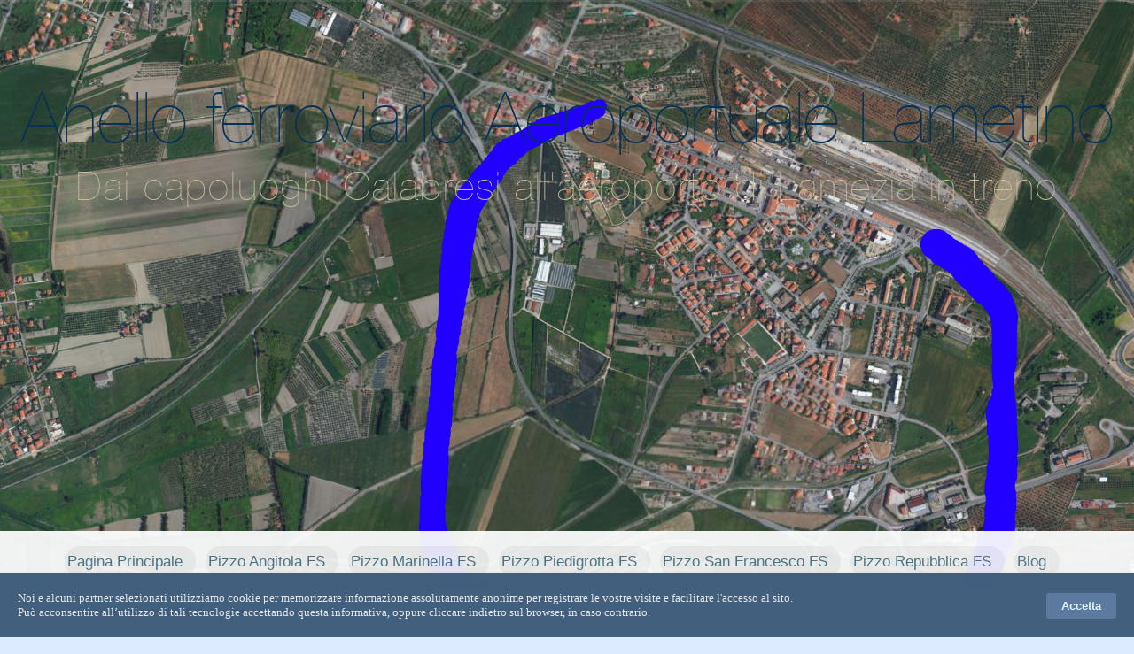

--- FILE ---
content_type: text/html; charset=UTF-8
request_url: https://pizzomarinellafs.inarrivo.net/AnelloFerroviarioAeroportoLamezia/
body_size: 17457
content:
<div id="google_translate_element"></div>

<script type="text/javascript">
function googleTranslateElementInit() {
  new google.translate.TranslateElement({pageLanguage: 'en'}, 'google_translate_element');
}
</script>

<script type="text/javascript" src="//translate.google.com/translate_a/element.js?cb=googleTranslateElementInit"></script>

<!--<script type="text/javascript" src="/resources/JS/chromeNotifications.js"></script>--><!DOCTYPE html PUBLIC "-//W3C//DTD XHTML 1.0 Strict//EN" "http://www.w3.org/TR/xhtml1/DTD/xhtml1-strict.dtd">
<html xmlns="https://www.w3.org/1999/xhtml" lang="it">

<meta charset="utf-8" />
<meta name="viewport" content="width=device-width, initial-scale=1.0, maximum-scale=1.0, user-scalable=0" />
<meta http-equiv="X-UA-Compatible" content="IE=edge,chrome=1">

     <head>		
		
<!-- Global site tag (gtag.js) - Google Analytics -->
<script async src="https://www.googletagmanager.com/gtag/js?id=UA-140563558-1"></script>
<script>
  window.dataLayer = window.dataLayer || [];
  function gtag(){dataLayer.push(arguments);}
  gtag('js', new Date());

  gtag('config', 'UA-140563558-1');
</script>

<meta name="msvalidate.01" content="002495D43D818509093F488F9B70E431">
<meta name="yandex-verification" content="98706ab33b4b0855" />
<div id='stacks_out_1' class='stacks_top'><div id='stacks_in_1' class=''><div id="google_translate_element"></div> <script>function googleTranslateElementInit(){new google.translate.TranslateElement({pageLanguage:"it",layout:google.translate.TranslateElement.InlineLayout.VERTICAL},"google_translate_element")}</script>

<meta http-equiv="Content-Type" content="text/html; charset=utf-8" />
		<meta name="keywords" content="Lamezia, Aeroporto, Crotone, Cosenza, Paola, Rosarno, Catanzaro, stazione, treno, aereo, collegamento" />
		<meta name="copyright" content="@ Fabrizio Bartolomucci - 2024" />
		<meta name="description" content="L'anello ferroviario per collegare il nodo FS di lamezia con l'aeroporto omonimo." />
		<meta name="robots" content="index, follow" />
		<meta name="generator" content="RapidWeaver" />
		<link rel="apple-touch-icon" sizes="167x167" href="https://pizzoMarinellaFS.inarrivo.net/resources/prendiTrenoGrande.png" />
<link rel="apple-touch-icon" sizes="180x180" href="https://pizzoMarinellaFS.inarrivo.net/resources/apple-touch-icon.png" />
<link rel="apple-touch-icon" sizes="152x152" href="https://pizzoMarinellaFS.inarrivo.net/resources/small.png" />
<link rel="icon" type="image/png" href="https://pizzoMarinellaFS.inarrivo.net/resources/favicon_medium.png" sizes="32x32" />
<link rel="mask-icon" href="https://pizzoMarinellaFS.inarrivo.net/resources/prendiTrenoGrande.png" color="rgba(0,0,0,1.00)" /><link rel="icon" type="image/png" href="https://pizzoMarinellaFS.inarrivo.net/resources/favicon_small.png" sizes="16x16" />
<link rel="icon" type="image/x-icon" href="https://pizzoMarinellaFS.inarrivo.net/resources/favicon.ico" sizes="64x64" />

	<meta name="twitter:card" content="summary">
	<meta name="twitter:site" content="@fbartolom">
	<meta name="twitter:creator" content="@fbartolom">
	<meta name="twitter:title" content="Dalla stazione all'aeroporto di Lamezia in treno">
	<meta name="twitter:description" content="L'anello ferroviario per collegare il nodo FS di lamezia con l'aeroporto omonimo.">
	<meta name="twitter:image" content="https://pizzomarinellafs.inarrivo.net/resources/Immagine-progetto-complessivo.png">
	<meta name="twitter:url" content="https://pizzomarinellafs.inarrivo.net/AnelloFerroviarioAeroportoLamezia/index.html">
	<meta property="og:type" content="website">
	<meta property="og:site_name" content="Progetti per lo sviluppo della mobilità sostenibile nel Vibonese">
	<meta property="og:title" content="Dalla stazione all'aeroporto di Lamezia in treno">
	<meta property="og:description" content="L'anello ferroviario per collegare il nodo FS di lamezia con l'aeroporto omonimo.">
	<meta property="og:image" content="https://pizzomarinellafs.inarrivo.net/resources/Immagine-progetto-complessivo.png">
	<meta property="og:url" content="https://pizzomarinellafs.inarrivo.net/AnelloFerroviarioAeroportoLamezia/index.html">
		
 
		<title>Anello ferroviario aerostazione Lametina </title>

		<link rel="stylesheet" type="text/css" media="all" href="../rw_common/themes/multilaxis/consolidated.css?rwcache=778594904" />
				
		
				    
        <script type="text/javascript" src="../rw_common/themes/multilaxis/js/jquery.min.js?rwcache=778594904"></script> 
        <script type="text/javascript" src="../rw_common/themes/multilaxis/javascript.js?rwcache=778594904"></script>	
        <script type="text/javascript" src="../rw_common/themes/multilaxis/js/theme.js?rwcache=778594904"></script>     
	    <script type="text/javascript" src="../rw_common/themes/multilaxis/js/jquery.prettyPhoto.js?rwcache=778594904"></script> 	
	    <script type="text/javascript" src="../rw_common/themes/multilaxis/js/tipsy/jquery.tipsy.js?rwcache=778594904"></script>
	    <script type="text/javascript" src="../rw_common/themes/multilaxis/js/extracontent.jq.js?rwcache=778594904"></script>
	    <script type="text/javascript" src="../rw_common/themes/multilaxis/js/jquery.hoverIntent.js?rwcache=778594904"></script>

		<script src="../rw_common/themes/multilaxis/js/scroll_top_600_default.js?rwcache=778594904"></script>
		 
		<style type="text/css" media="all">#bodyimage2 { background-image: url(../resources/anelloFerroviarioLamezia.png); } 
#bodyimage { background-image: url(../resources/anelloFerroviarioLamezia2.png); }

/* EXTRACONTENT 3 texT BUTTON  */
#drop:after {content:"La situazione aeroportuale Calabrese";}
#drop.boxopened:after{content:"Chiudi";}</style>
		
		
						
	</head> 	
<body>

   <div id="bodyimage"></div>
   <div id="bodyimage2"></div>
   <div id="bodyimage3"></div>
   <div id="bodyimage4"></div>
   <div id="vignetting"></div>
   
   <div class="box-bar">
   	<div class="progress-box">
   		<div class="progress-bar" id="pbar"></div>
   	</div>
   </div>  
   
   <div class="titles">
   <div class="title"><h1>Anello ferroviario Aeroportuale Lametino</h1></div>
   <div class="slogan"><h2>Dai capoluoghi Calabresi all'aeroporto di Lamezia in treno</h2></div></div>
 
      
   <div id="nav_button" class="toggleMenu">   </div><!-- Button Resp. Navigation -->
   <div class="clearer"></div>  <!-- <i class="fa fa-bars"></i> -->  


  
  <div id="navcontainer2">  <ul><li><a href="../" rel="">Pagina Principale</a></li><li><a href="../angitola/" rel="">Pizzo Angitola FS</a></li><li><a href="../marinella/" rel="">Pizzo Marinella FS</a></li><li><a href="../piedigrotta/" rel="">Pizzo Piedigrotta FS</a></li><li><a href="../sanfrancesco/" rel="">Pizzo San Francesco FS</a></li><li><a href="../repubblica/" rel="">Pizzo Repubblica FS</a></li><li><a href="../blog/" rel="">Blog</a></li></ul></div>
   <div class="clearer"></div>  
  	
	<div id="pageHeader"><!-- Start page header -->
	 <div id="logo"><a href="https://pizzomarinellafs.inarrivo.net/"></a></div> <!-- link to home page-->	

	</div><!-- End page header -->	
	<div class="clearer"></div>	
	<div id="container"><!-- Start container -->

	 
	 <div id="topnav">
	 	<div id="navcontainer"><!-- Start Navigation -->
	 		 <ul><li><a href="../" rel="">Pagina Principale</a></li><li><a href="../angitola/" rel="">Pizzo Angitola FS</a></li><li><a href="../marinella/" rel="">Pizzo Marinella FS</a></li><li><a href="../piedigrotta/" rel="">Pizzo Piedigrotta FS</a></li><li><a href="../sanfrancesco/" rel="">Pizzo San Francesco FS</a></li><li><a href="../repubblica/" rel="">Pizzo Repubblica FS</a></li><li><a href="../blog/" rel="">Blog</a></li></ul>
	 	</div><!-- End navigation --> <div class="clearer"></div>
	 </div><!-- End topnav --> 
	  <div class="clearer"></div>	
	   <div id="extraContainer1box">
	    <div id="extraContainer1"></div>
	   </div>
	 <div class="clearer"></div>	
	 <div id="contentContainer"><!-- Start main content wrapper -->
	 <!--extra box trigger-->  <div id="drop" class="togglebox">  </div> 
	 <div class="clearer"></div>   
    <div id="extraContainer3box"><!-- BOX-->	  
  <div class="blog_top"></div> <!-- sidebar content such as the blog archive links -->
	<div class="clearer"></div>	 
	  <div id="extraContainer3"></div> <!-- extracontainer2 END-->	  	  
	 </div><!-- BOX END-->
	 <div class="clearer"></div>		
		<div id="content"><!-- Start content -->
			<h1>Perch&eacute;?</h1><span style="font-size:18px; "><br />Attualmente stazione e aeroporto sono distanti solo pochi chilometri, ma non esiste alcun mezzo rapido di connessione tra le due infrastrutture. Inoltre numerose linee terminano alla stazione FS che potrebbero agevolmente arrivare all'aeroporto dopo esserci passate.<br /><br /></span><h3>Un anello ferroviario per l'aerostazione di Lamezia</h3><br /><span style="font-size:18px; ">Il progetto consiste nella realizzazione di una linea ferrata a singolo o doppio binario che realizzi uno sbinamento a nord e sud del nodo ferroviario per costituire un anello che passi su piloni per passare sopra gli edifici dei locali passeggeri dell'aerostazione dove realizzare la stazione di scambio. L'infrastruttura permetterebbe di veicolare verso l'aerostazione i treni di provenienza da </span><span style="font-size:18px; font-weight:bold; ">Cosenza</span><span style="font-size:18px; ">, </span><span style="font-size:18px; font-weight:bold; ">Catanzaro</span><span style="font-size:18px; ">, </span><span style="font-size:18px; font-weight:bold; ">Rosarno via Tropea </span><span style="font-size:18px; ">dove farebbero capolinea in luogo della stazione centrale, e i treni locali da </span><span style="font-size:18px; "><em>Paola</em></span><span style="font-size:18px; "> e per la strada via </span><span style="font-size:18px; "><em>Mileto</em></span><span style="font-size:18px; "> che proseguirebbero la corsa dopo le due fermate.<br /></span>
		</div><!-- End content --> <div class="clearer"></div>	
	</div><!-- End main content wrapper -->	
	<div id="sidebarContainer"><!-- Start Sidebar wrapper -->
	  <div class="sideHeader"></div><!-- Sidebar header -->
		<div id="sidebar"><!-- Start sidebar content -->
			<div id="myExtraContent3"><br /><p><h1>La situazione aeroportuale Calabrese</h1> <span class="fa-max-15 fa-slide-left font-12 fa-inline-table"> L'atavica carenza nelle infrastrutture ferroviarie in Calabria ha condotto a una proliferazione degli aeroporti per una popolazione cos&igrave; limitata come quella Calabrese portando cos&igrave; a una dispersione delle risorse su aerostazioni nessuna delle quali in grado di ambire a un ruolo primario, nonostante la posizione strategica della Calabria nel quadro <em>mediterraneo</em>. Tra questa risulta assai critica la situazione dell'aeroporto di <strong>Lamezia</strong>, al centro della regione e per giunta a pochi chilometri di distanza dall'importante nodo ferroviario di <strong>Lamezia Terme</strong> con ferrovie che si dipanano per tutta la zona centrale della Calabria. Peccato che i due nodi nevralgici non siano collegati, se non con un pulmino che fa spola nelle ore centrali della giornata con cadenza molto dilatata, tanto da costringere i passeggeri a venire in auto saturando i parcheggi adiacenti. Del tutto fuori di ogni logica, del resto, la proposta della vecchia amministrazione regionale di inserire bus elettrici su percorso vincolato per collegare i due nodi, spezzando cos&igrave; del tutto il traffico e non modificando verosimilmente in alcun modo le modalit&agrave; di trasporto dei cittadini rispetto ora.<br /></span></div><br /></div><!-- sidebar content you enter in the page inspector -->
	       <div class="blog_bottom"></div> 
		</div><!-- End sidebar content -->
	</div><!-- End sidebar wrapper -->
	<div class="clearer"></div> 
  <div id="extraContainer2box">
    <div id="extraContainer2"></div>
     </div>
      <div class="clearer"></div>
	  <div id="footer_main_box">
   <div id="footer_box">
 <div id="breadcrumbcontainer"> <ul><li><a href="../">Pagina Principale</a>&nbsp;&nbsp;</li><li><a href="./">Lamezia Aeroporto FS</a>&nbsp;&nbsp;</li></ul>	</div> 
	<div id="footer"> 		
	    <p>&copy; 2025 <a href="../contact">Contatto</a> | <a href="https://www.facebook.com/groups/PizzoMarinellaFS">Gruppo Facebook</a> |   <a href="#" id="rw_email_contact">Email</a><script type="text/javascript">var _rwObsfuscatedHref0 = "mai";var _rwObsfuscatedHref1 = "lto";var _rwObsfuscatedHref2 = ":fb";var _rwObsfuscatedHref3 = "art";var _rwObsfuscatedHref4 = "olo";var _rwObsfuscatedHref5 = "m@g";var _rwObsfuscatedHref6 = "mai";var _rwObsfuscatedHref7 = "l.c";var _rwObsfuscatedHref8 = "om";var _rwObsfuscatedHref = _rwObsfuscatedHref0+_rwObsfuscatedHref1+_rwObsfuscatedHref2+_rwObsfuscatedHref3+_rwObsfuscatedHref4+_rwObsfuscatedHref5+_rwObsfuscatedHref6+_rwObsfuscatedHref7+_rwObsfuscatedHref8; document.getElementById("rw_email_contact").href = _rwObsfuscatedHref;</script></p>
	  </div> 
    </div> <!-- End Footer BOX -->
   </div> <!-- End Main Footer BOX -->
 <div class="clearer"></div>
</div><!-- End container -->

<div id="up"><a href="#up"><span><i class="fa fa-chevron-up"></i></span></a></div>

<!-- theme options -->
<div id="fade_body" class="settings"></div>
<div id="fade_page" class="settings"></div>
<div id="tooltip_visibility" class="settings"></div>
<div id="menuOpened" class="settings"></div>
<div id="boxOpened" class="settings"></div>
<div id="parallax_body" class="settings"></div>
<div id="parallax_titles" class="settings"></div>
<div id="swap_image" class="settings"></div>
<div id="css_filter" class="settings"></div>

<script type="text/javascript" src="../rw_common/themes/multilaxis/js/bar.js?rwcache=778594904"></script>  

<script src="../rw_common/assets/global.js?rwcache=778594904"></script>
<div id="rapidweaver_privacy_message">
    <p><span style="font:13px HelveticaNeue; ">Noi e alcuni partner selezionati utilizziamo cookie per memorizzare informazione assolutamente anonime per registrare le vostre visite e facilitare l'accesso al sito. <br />Pu&ograve; acconsentire all&rsquo;utilizzo di tali tecnologie accettando questa informativa, oppure cliccare indietro sul browser, in caso contrario.</span></p>
    <button id="rapidweaver_privacy_message_dismiss_button">Accetta</button>
</div>

<script src="../rw_common/assets/message.js?rwcache=778594904"></script>
<script>
function modify_outbound_links(){
	var str = window.location.pathname;
	var ref = str.substring(1, str.lastIndexOf("/"));
	var htmlPart=str.substring(str.lastIndexOf("/")+1, str.length);
	var fileName=htmlPart.substring(0, htmlPart.lastIndexOf("."));
	if (fileName.length>0){
		ref=fileName;
	}
	if (ref.length<2){
		ref="home";
	}
	anchors = document.getElementsByTagName('a');
    for (let i = 0; i < anchors.length; i++) {
        let p = anchors[i].href;
        if (p.indexOf('#')!=-1){
        	anchors[i].href = p + (p.indexOf('?') != -1 ? "&" : "?") + 'ref='+ref;
        }
   	 }
}
document.addEventListener('DOMContentLoaded', () => {
	modify_outbound_links();
});
</script>


<!-- The core Firebase JS SDK is always required and must be listed first -->
<script src="https://www.gstatic.com/firebasejs/8.4.3/firebase-app.js"></script>

<!-- TODO: Add SDKs for Firebase products that you want to use
     https://firebase.google.com/docs/web/setup#available-libraries -->
<script src="https://www.gstatic.com/firebasejs/8.4.3/firebase-analytics.js"></script>

<script>
  // Your web app's Firebase configuration
  // For Firebase JS SDK v7.20.0 and later, measurementId is optional
  var firebaseConfig = {
    apiKey: "AIzaSyAPK6NHlU8DQWkJawkgoICvVH3zZZDOoWI",
    authDomain: "pizzo-marinella-fs.firebaseapp.com",
    projectId: "pizzo-marinella-fs",
    storageBucket: "pizzo-marinella-fs.appspot.com",
    messagingSenderId: "823288909128",
    appId: "1:823288909128:web:c897979bb0aed9f6aff77d",
    measurementId: "G-TY2GM4JZ8D"
  };
  // Initialize Firebase
  firebase.initializeApp(firebaseConfig);
  firebase.analytics();
</script>

<div id="disqus_thread"></div>
<script>
    /*  
    * RECOMMENDED CONFIGURATION VARIABLES: EDIT AND UNCOMMENT THE SECTION BELOW TO INSERT DYNAMIC VALUES FROM YOUR PLATFORM OR CMS.
    *  LEARN WHY DEFINING THESE VARIABLES IS IMPORTANT: https://disqus.com/admin/universalcode/#configuration-variables    */
    
    var disqus_config = function () {
    	var str = window.location.pathname;
		var ref = str.substring(1, str.lastIndexOf("/"));
		var htmlPart=str.substring(str.lastIndexOf("/")+1, str.length);
		var fileName=htmlPart.substring(0, htmlPart.lastIndexOf("."));
		if (fileName.length>0){
			ref=fileName;
		}
		if (ref.length<2){
			ref="home";
		}
		var pathname = "https://pizzomarinellafs.inarrivo.net" + window.location.pathname;
    	this.page.url = pathname;  // Replace PAGE_URL with your page's canonical URL variable
    	this.page.identifier = ref; // Replace PAGE_IDENTIFIER with your page's unique identifier variable
    	//alert(pathname);
    };
    (function() { // DON'T EDIT BELOW THIS LINE
    var d = document, s = d.createElement('script');
    s.src = 'https://pizzomarinellafs.disqus.com/embed.js';
    s.setAttribute('data-timestamp', +new Date());
    (d.head || d.body).appendChild(s);
    })();
</script>
<noscript>Please enable JavaScript to view the <a href="https://disqus.com/?ref_noscript">comments powered by Disqus.</a></noscript>
                            </body>
</html><!--MultiThemes -->